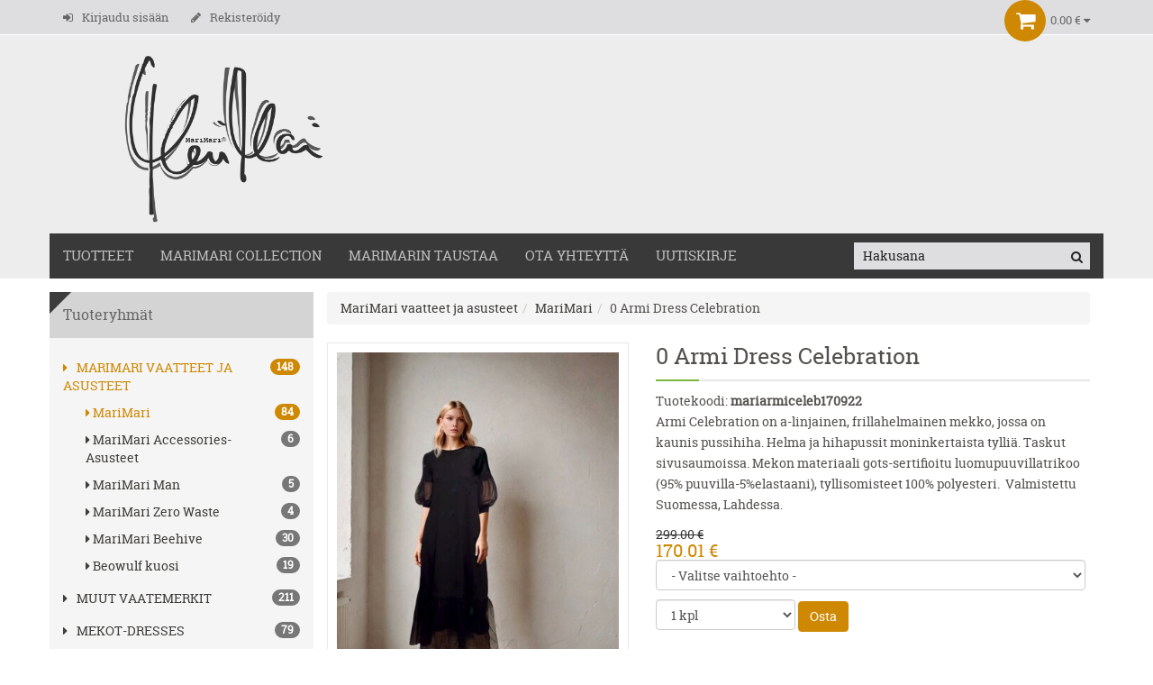

--- FILE ---
content_type: text/html; charset=UTF-8
request_url: https://www.marimari.fi/fi/MariMari+vaatteet+ja+asusteet/MariMari+/1/0+Armi+Dress+Celebration/6113
body_size: 8211
content:
<!DOCTYPE html><html dir="ltr" class="ltr" lang="fi"><head><meta http-equiv="X-UA-Compatible" content="IE=edge" /><!-- Mobile viewport optimized: h5bp.com/viewport --><meta name="viewport" content="width=device-width, initial-scale=1, maximum-scale=1"><title>0 Armi Dress Celebration « MariMari  « MariMari</title><meta http-equiv="Content-Type" content="text/html; charset=utf-8"><meta name="Author" content="NettiTieto Oy" ><meta name="Keywords" content=""><meta name="Description" content="Armi Celebration&amp;nbsp;on&amp;nbsp;a-linjainen, frillahelmainen mekko, jossa on kaunis pussihiha. Helma ja hihapussit moninkertaista tylli&amp;auml;.&amp;nbsp;Taskut sivusaumoissa. Mekon materiaali&amp;nbsp;gots-sertifioitu&amp;nbsp;luomupuuvillatrikoo (95% puuvilla-5%elastaani), tyllisomisteet 100% polyesteri.&amp;nbsp;&amp;nbsp;Valmistettu Suomessa, Lahdessa."><meta property="og:type" content="website" /><meta property="og:title" content="0 Armi Dress Celebration" /><meta property="og:description" content="Armi Celebration on a-linjainen, frillahelmainen mekko, jossa on kaunis pussihiha. Helma ja hihapussit moninkertaista tylliä. Taskut sivusaumoissa. Mekon materiaali gots-sertifioitu luomupuuvillatrikoo (95% puuvilla-5%elastaani), tyllisomisteet 100% polyesteri.  Valmistettu Suomessa, Lahdessa." /><meta property="og:image" content="https://www.marimari.fi/product_pictures/medium/0+Armi+Dress+Celebration-15927.jpg" /><meta property="og:url" content="https://www.marimari.fi/fi/MariMari+vaatteet+ja+asusteet/MariMari+/1/0+Armi+Dress+Celebration/6113" />						<link rel="stylesheet" type="text/css" href="https://www.marimari.fi/include/bootstrap3/css/bootstrap.min.css" />
			<link rel="stylesheet" type="text/css" href="https://www.marimari.fi/include/css/font-awesome.min.css" />
			<link rel="stylesheet" type="text/css" href="https://www.marimari.fi/include/colorbox/colorbox.css" media="screen" />

						<script type="text/javascript" src="https://www.marimari.fi/include/jquery/jquery-1.11.1.min.js"></script>
			<script type="text/javascript" src="https://www.marimari.fi/include/bootstrap3/js/bootstrap.min.js"></script>
			<script type="text/javascript" src="https://www.marimari.fi/include/js/common.js"></script>
			<script type="text/javascript" src="https://www.marimari.fi/include/colorbox/jquery.colorbox.js"></script>
			<script type="text/javascript" src="https://www.marimari.fi/include/jquery/tabs.js"></script>
			
						<link rel="stylesheet" type="text/css" href="https://www.marimari.fi/include/mmenu/css/jquery.mmenu.css" />
			<link rel="stylesheet" type="text/css" href="https://www.marimari.fi/include/mmenu/css/jquery.mmenu.all.css" />
			<script type="text/javascript" src="https://www.marimari.fi/include/mmenu/js/jquery.mmenu.min.js"></script>
			<script type="text/javascript" src="https://www.marimari.fi/include/mmenu/js/jquery.mmenu.min.all.js"></script>

			<script type="text/javascript" src="https://www.marimari.fi/include/jquery/viewport.min.js"></script>

			<link rel="stylesheet" type="text/css" href="https://www.marimari.fi/include/back_to_top/back_to_top.css" media="screen" />
			<script type="text/javascript" src="https://www.marimari.fi/include/back_to_top/back_to_top.js"></script>

							<script type="text/javascript">
				$(function () {
					$('#mobile-menu-products').mmenu({
						offCanvas: {
							position: "top",
							zposition: "front"
						},
						extensions: ["theme-dark"]
					}, {
						classNames: {
							selected: "active"
						}
					});

					$("#btn-mobile-menu-products").click(function() {
						$("#mobile-menu-products").data( "mmenu" ).open();
					});
				});
				</script>
							<script type="text/javascript">
				$(function () {
					$('#mobile-menu-pages').mmenu({
						offCanvas: {
							position: "top",
							zposition: "front"
						},
						extensions: ["theme-dark"]
					}, {
						classNames: {
							selected: "active"
						}
					});
					$("#btn-mobile-menu-pages").click(function() {
						$("#mobile-menu-pages").data( "mmenu" ).open();
					});
				});
				</script>
						<script type="text/javascript">
			jQuery(function() {
				jQuery('a.colorbox').colorbox({
					overlayClose: true,
					opacity: 0.5,
					current: 'Kuva {current} / {total}',
					previous: 'Edellinen',
					next: 'Seuraava',
					close: 'Sulje',
					xhrError: 'Sisällön lataus epäonnistui',
					imgError: 'Kuvan lataus epäonnistui',
					maxWidth:"95%",
					maxHeight:"95%",
					scalePhotos:true
				});
			});
			</script>
		<link href="https://www.marimari.fi/include/css/style.css" rel="stylesheet" type="text/css"><script type="text/javascript" src="https://www.marimari.fi/include/js/script.js"></script><script type="text/javascript" src="https://www.marimari.fi/layout/marimari/script.js"></script><link href="https://www.marimari.fi/layout/marimari/style.css" rel="stylesheet" type="text/css"></head><body>		<div id="page" class="offcanvas-pusher" role="main">
			<nav id="mobile-menu-products">
				<ul class="category_menu"><li class="active haschild"><a href="https://www.marimari.fi/fi/MariMari+vaatteet+ja+asusteet/167" class="active">MariMari vaatteet ja asusteet</a><ul><li class="active "><a href="https://www.marimari.fi/fi/MariMari+vaatteet+ja+asusteet/MariMari+/1" class="active">MariMari </a></li><li class=" "><a href="https://www.marimari.fi/fi/MariMari+vaatteet+ja+asusteet/MariMari+Accessories-Asusteet/55" class="">MariMari Accessories-Asusteet</a></li><li class=" "><a href="https://www.marimari.fi/fi/MariMari+vaatteet+ja+asusteet/MariMari+Man/100" class="">MariMari Man</a></li><li class=" "><a href="https://www.marimari.fi/fi/MariMari+vaatteet+ja+asusteet/MariMari+Zero+Waste/202" class="">MariMari Zero Waste</a></li><li class=" "><a href="https://www.marimari.fi/fi/MariMari+vaatteet+ja+asusteet/MariMari+Beehive/241" class="">MariMari Beehive</a></li><li class=" "><a href="https://www.marimari.fi/fi/MariMari+vaatteet+ja+asusteet/Beowulf++kuosi/261" class="">Beowulf  kuosi</a></li></ul></li><li class=" haschild"><a href="https://www.marimari.fi/fi/Muut+vaatemerkit/168" class="">Muut vaatemerkit</a><ul><li class=" "><a href="https://www.marimari.fi/fi/Muut+vaatemerkit/Soyaconcept/4" class="">Soyaconcept</a></li><li class=" "><a href="https://www.marimari.fi/fi/Muut+vaatemerkit/Blusbar+Merinowool/67" class="">Blusbar Merinowool</a></li><li class=" "><a href="https://www.marimari.fi/fi/Muut+vaatemerkit/Ewa+i+Walla/78" class="">Ewa i Walla</a></li><li class=" "><a href="https://www.marimari.fi/fi/Muut+vaatemerkit/Levete+Room/89" class="">Levete Room</a></li><li class=" "><a href="https://www.marimari.fi/fi/Muut+vaatemerkit/IVANA+HELSINKI/125" class="">IVANA HELSINKI</a></li><li class=" "><a href="https://www.marimari.fi/fi/Muut+vaatemerkit/NOELLA/193" class="">NOELLA</a></li><li class=" "><a href="https://www.marimari.fi/fi/Muut+vaatemerkit/Gai+%2B+Lisva/197" class="">Gai + Lisva</a></li><li class=" "><a href="https://www.marimari.fi/fi/Muut+vaatemerkit/Selfhood/233" class="">Selfhood</a></li><li class=" "><a href="https://www.marimari.fi/fi/Muut+vaatemerkit/Minimum++Moves/248" class="">Minimum &amp; Moves</a></li><li class=" "><a href="https://www.marimari.fi/fi/Muut+vaatemerkit/Aview+/259" class="">Aview </a></li><li class=" "><a href="https://www.marimari.fi/fi/Muut+vaatemerkit/Humble+by+Sofie+Bucka/272" class="">Humble by Sofie Bucka</a></li></ul></li><li class=" "><a href="https://www.marimari.fi/fi/MEKOT-DRESSES/148" class="">MEKOT-DRESSES</a></li><li class=" "><a href="https://www.marimari.fi/fi/YL%C3%84OSAT-TOPS/149" class="">YLÄOSAT-TOPS</a></li><li class=" "><a href="https://www.marimari.fi/fi/ALAOSAT-BOTTOMS/150" class="">ALAOSAT-BOTTOMS</a></li><li class=" "><a href="https://www.marimari.fi/fi/MIESTEN+VAATTEET-MEN%27S+CLOTHING/156" class="">MIESTEN VAATTEET-MEN'S CLOTHING</a></li><li class=" "><a href="https://www.marimari.fi/fi/HAALARIT-JUMPSUITS/158" class="">HAALARIT-JUMPSUITS</a></li><li class=" haschild"><a href="https://www.marimari.fi/fi/korut/166" class="">korut</a><ul><li class=" "><a href="https://www.marimari.fi/fi/korut/Littlebit+Design/82" class="">Littlebit Design</a></li><li class=" "><a href="https://www.marimari.fi/fi/korut/Unique+Design+by+Maria+KorutJewellery/81" class="">Unique Design by Maria Korut/Jewellery</a></li><li class=" "><a href="https://www.marimari.fi/fi/korut/Carina+Blomqvist+Design/109" class="">Carina Blomqvist Design</a></li><li class=" "><a href="https://www.marimari.fi/fi/korut/H%C3%96PER%C3%96KORUT/136" class="">HÖPERÖKORUT</a></li><li class=" "><a href="https://www.marimari.fi/fi/korut/HeyD+korut/180" class="">HeyD korut</a></li><li class=" "><a href="https://www.marimari.fi/fi/korut/HAVINA+Stories/188" class="">HAVINA Stories</a></li><li class=" "><a href="https://www.marimari.fi/fi/korut/Littlebit+Design+Korvakorut/196" class="">Littlebit Design Korvakorut</a></li><li class=" "><a href="https://www.marimari.fi/fi/korut/Littlebitdesign+Tekstirannekorut/198" class="">Littlebitdesign Tekstirannekorut</a></li><li class=" "><a href="https://www.marimari.fi/fi/korut/Kinkeri-korut/225" class="">Kinkeri-korut</a></li><li class=" "><a href="https://www.marimari.fi/fi/korut/Anneday/256" class="">Anneday</a></li><li class=" "><a href="https://www.marimari.fi/fi/korut/Urban+Hippies+Jewellery+/266" class="">Urban Hippies Jewellery </a></li></ul></li><li class=" haschild"><a href="https://www.marimari.fi/fi/ASUSTEET+/151" class="">ASUSTEET </a><ul><li class=" "><a href="https://www.marimari.fi/fi/ASUSTEET+/Stetson+Hats/86" class="">Stetson Hats</a></li><li class=" "><a href="https://www.marimari.fi/fi/ASUSTEET+/Bella+Ballou+Huivit+/98" class="">Bella Ballou Huivit </a></li><li class=" "><a href="https://www.marimari.fi/fi/ASUSTEET+/LIERYS+HATUT/189" class="">LIERYS HATUT</a></li><li class=" "><a href="https://www.marimari.fi/fi/ASUSTEET+/Erfurt+huivit/235" class="">Erfurt huivit</a></li><li class=" "><a href="https://www.marimari.fi/fi/ASUSTEET+/Painajainen/267" class="">Painajainen</a></li></ul></li><li class=" haschild"><a href="https://www.marimari.fi/fi/SISUSTUS++LIFESTYLE/154" class="">SISUSTUS &amp; LIFESTYLE</a><ul><li class=" "><a href="https://www.marimari.fi/fi/SISUSTUS++LIFESTYLE/Happysweeds+sateenvarjot-aurinkovarjot/85" class="">Happysweeds sateenvarjot-aurinkovarjot</a></li><li class=" "><a href="https://www.marimari.fi/fi/SISUSTUS++LIFESTYLE/Vanilla+Fly/84" class="">Vanilla Fly</a></li><li class=" "><a href="https://www.marimari.fi/fi/SISUSTUS++LIFESTYLE/101+Copenhagen+Sisustus/96" class="">101 Copenhagen Sisustus</a></li><li class=" "><a href="https://www.marimari.fi/fi/SISUSTUS++LIFESTYLE/Sighs+Ornaments-Koristeet/102" class="">Sighs Ornaments-Koristeet</a></li><li class=" "><a href="https://www.marimari.fi/fi/SISUSTUS++LIFESTYLE/Kalenterit%2C+muistikirjat%2C+kansiot%2C+kortit/204" class="">Kalenterit, muistikirjat, kansiot, kortit</a></li><li class=" "><a href="https://www.marimari.fi/fi/SISUSTUS++LIFESTYLE/24Bottles+juomapullot/231" class="">24Bottles juomapullot</a></li><li class=" "><a href="https://www.marimari.fi/fi/SISUSTUS++LIFESTYLE/P%C3%A4rlans+herkut/236" class="">Pärlans herkut</a></li><li class=" "><a href="https://www.marimari.fi/fi/SISUSTUS++LIFESTYLE/Str%C3%B6mshaga/237" class="">Strömshaga</a></li><li class=" "><a href="https://www.marimari.fi/fi/SISUSTUS++LIFESTYLE/Werns-Werner+Voss+/252" class="">Werns-Werner Voss </a></li><li class=" "><a href="https://www.marimari.fi/fi/SISUSTUS++LIFESTYLE/Sth%C3%A5l+Ceramics/265" class="">Sthål Ceramics</a></li><li class=" "><a href="https://www.marimari.fi/fi/SISUSTUS++LIFESTYLE/Fran++Co+tryffelisuklaa/270" class="">Fran &amp; Co tryffelisuklaa</a></li><li class=" "><a href="https://www.marimari.fi/fi/SISUSTUS++LIFESTYLE/Relaxound/274" class="">Relaxound</a></li><li class=" "><a href="https://www.marimari.fi/fi/SISUSTUS++LIFESTYLE/Ruuanlaitto+ja+leivonta%2C+astiat+/275" class="">Ruuanlaitto ja leivonta, astiat </a></li></ul></li><li class=" haschild"><a href="https://www.marimari.fi/fi/LAUKUT+ja+kassit/157" class="">LAUKUT ja kassit</a><ul><li class=" "><a href="https://www.marimari.fi/fi/LAUKUT+ja+kassit/LouLou+Essentiels/7" class="">LouLou Essentiels</a></li><li class=" "><a href="https://www.marimari.fi/fi/LAUKUT+ja+kassit/LOQI+BAGS++Masks/64" class="">LOQI BAGS &amp; Masks</a></li><li class=" "><a href="https://www.marimari.fi/fi/LAUKUT+ja+kassit/Wouf+Barcelona+/268" class="">Wouf Barcelona </a></li></ul></li><li class=" haschild"><a href="https://www.marimari.fi/fi/Kosmetiikka%2C+saippuat%2C+pesuaineet/165" class="">Kosmetiikka, saippuat, pesuaineet</a><ul><li class=" "><a href="https://www.marimari.fi/fi/Kosmetiikka%2C+saippuat%2C+pesuaineet/Sab%C3%A9+Masson+Soft+Perfumes/48" class="">Sabé Masson Soft Perfumes</a></li><li class=" "><a href="https://www.marimari.fi/fi/Kosmetiikka%2C+saippuat%2C+pesuaineet/Cilla%27s+Household/29" class="">Cilla's Household</a></li><li class=" "><a href="https://www.marimari.fi/fi/Kosmetiikka%2C+saippuat%2C+pesuaineet/The+Gift+Label/91" class="">The Gift Label</a></li><li class=" "><a href="https://www.marimari.fi/fi/Kosmetiikka%2C+saippuat%2C+pesuaineet/Usva+Cosmetics/273" class="">Usva Cosmetics</a></li></ul></li><li class=" "><a href="https://www.marimari.fi/fi/AURINKOLASIT/171" class="">AURINKOLASIT</a></li><li class=" "><a href="https://www.marimari.fi/fi/SATEENVARJOT-AURINKOVARJOT/181" class="">SATEENVARJOT-AURINKOVARJOT</a></li><li class=" "><a href="https://www.marimari.fi/fi/hatut/182" class="">hatut</a></li><li class=" "><a href="https://www.marimari.fi/fi/MariMari+Lahjakortti/83" class="">MariMari Lahjakortti</a></li><li class=" "><a href="https://www.marimari.fi/fi/BEEHIVE+Specials+l%C3%B6yd%C3%B6t/161" class="">BEEHIVE Specials löydöt</a></li><li class=" "><a href="https://www.marimari.fi/fi/Blusbar+kietaisuneuleet+/215" class="">Blusbar kietaisuneuleet </a></li><li class=" "><a href="https://www.marimari.fi/fi/Lahjaideoita%21/258" class="">Lahjaideoita!</a></li><li class=" "><a href="https://www.marimari.fi/fi/Uudet+tuotteet/-1" class="">Uudet tuotteet</a></li><li class=" "><a href="https://www.marimari.fi/fi/Tarjoustuotteet/-2" class="">Tarjoustuotteet</a></li></ul>			</nav>
			<nav id="mobile-menu-pages">
				<ul class="pagemenu"><li><a href="https://www.marimari.fi/fi/9/TUOTTEET.html">TUOTTEET</a></li><li><a href="https://www.marimari.fi/fi/4/MARIMARI+COLLECTION.html">MARIMARI COLLECTION</a></li><li><a href="https://www.marimari.fi/fi/5/MariMarin+Taustaa.html">MariMarin Taustaa</a></li><li><a href="https://www.marimari.fi/fi/2/OTA+YHTEYTT%C3%84.html">OTA YHTEYTTÄ</a></li><li><a href="https://www.marimari.fi/fi/16/Uutiskirje.html">Uutiskirje</a></li></ul>			</nav>
			<header>		<div id="topbar">
			<div class="container">		<div class="row">
			<div class="col-lg-7 col-md-7 col-sm-7 col-xs-5">
						<div class="btn-row mobile-menu topbar-buttons visible-sm visible-xs pull-left">
			<div class="hidden-xs">		<div class="btn-group" role="group">
			<button type="button" class="btn btn-default" id="btn-mobile-menu-products">
				<span class="fa fa-align-left"></span>
				Tuoteryhmät			</button>
			<button type="button" class="btn btn-default" id="btn-mobile-menu-pages">
				<span class="fa fa-align-left"></span>
				Sivut			</button>
			<div class="btn-group" role="group">
				<button type="button" class="btn btn-default dropdown-toggle" id="user-dropdown" data-toggle="dropdown" aria-expanded="false">
					<span class="fa fa-user"></span>
					<span class="fa fa-caret-down"></span>
				</button>
				<ul class="dropdown-menu" role="menu">
					<li><a href="https://www.marimari.fi/fi/login.php"><span class="fa fa-sign-in"></span><span class="link-text">Kirjaudu sisään</span></a></li><li><a href="https://www.marimari.fi/fi/register.php"><span class="fa fa-pencil"></span><span class="link-text">Rekisteröidy</span></a></li>				</ul>
			</div>
		</div>
		</div>
			<div class="visible-xs">		<div>
			<button class="btn btn-default dropdown-toggle" type="button" id="menu-dropdown" data-toggle="dropdown" aria-expanded="true">
				<span class="fa fa-bars xs-menu-btn" aria-hidden="true"></span>
			</button>
			<ul class="dropdown-menu" role="menu" aria-labelledby="menu-dropdown">
				<li>
					<a href="#mobile-menu-products">
						<span class="fa fa-align-left"></span>
						Tuoteryhmät					</a>
				</li>
				<li>
					<a href="#mobile-menu-pages">
						<span class="fa fa-align-left"></span>
						Sivut					</a>
				</li>
				<li class="divider"></li>
				<li><a href="https://www.marimari.fi/fi/login.php"><span class="fa fa-sign-in"></span><span class="link-text">Kirjaudu sisään</span></a></li><li><a href="https://www.marimari.fi/fi/register.php"><span class="fa fa-pencil"></span><span class="link-text">Rekisteröidy</span></a></li>			</ul>
		</div>
		</div>
		</div>
						<div class="hidden-sm hidden-xs">
				<ul class="links pull-left">
					<li><a href="https://www.marimari.fi/fi/login.php"><span class="fa fa-sign-in"></span><span class="link-text">Kirjaudu sisään</span></a></li><li><a href="https://www.marimari.fi/fi/register.php"><span class="fa fa-pencil"></span><span class="link-text">Rekisteröidy</span></a></li>				</ul>
				</div>
							</div>
			<div class="col-lg-5 col-md-5 col-sm-5 col-xs-7">
						<div id="cart">
			<table><tr><td>
				<span class="fa fa-shopping-cart"></span>
			</td><td>
				<a style="white-space: nowrap;">
					<span id="cart-total">0.00 €</span>
					<i class="fa fa-caret-down"></i>
				</a>
			</td></tr></table>
			<div id="cart-content" class="content">
				<br />&nbsp;Ostoskori on tyhjä.			</div>
		</div>
					</div>
		</div>
		</div>
		</div>
		<div id="header-main">
			<div class="container">		<div class="row header-wrap">
			<div class="col-lg-4 col-md-5 col-sm-12 col-xs-12">
				<div id="shoplogo">
					<a href="https://www.marimari.fi/">
						<img src="https://www.marimari.fi/layout/marimari/images/logo.png" class="img-responsive" alt="logo">
					</a>
				</div>
			</div>
			<div class="col-lg-8 col-md-7 hidden-sm hidden-xs">
							</div>
		</div>
		</div>
		</div>
		<div id="pav-mainnav">
			<div class="container">		<div class="row mainnav-wrap no-gutter">
			<div class="col-lg-9 col-md-9 hidden-sm hidden-xs">
						<nav id="mainmenutop" class="pav-megamenu navbar navbar-inverse">
			<ul class="nav navbar-nav"><li class=""><a class="" href="https://www.marimari.fi/fi/9/TUOTTEET.html">TUOTTEET</a></li><li class=""><a class="" href="https://www.marimari.fi/fi/4/MARIMARI+COLLECTION.html">MARIMARI COLLECTION</a></li><li class=""><a class="" href="https://www.marimari.fi/fi/5/MariMarin+Taustaa.html">MariMarin Taustaa</a></li><li class=""><a class="" href="https://www.marimari.fi/fi/2/OTA+YHTEYTT%C3%84.html">OTA YHTEYTTÄ</a></li><li class=""><a class="" href="https://www.marimari.fi/fi/16/Uutiskirje.html">Uutiskirje</a></li></ul>		</nav>
					</div>
			<div class="col-lg-3 col-md-3 col-sm-12 col-xs-12">
				<form id="search" method="get" action="https://www.marimari.fi/fi/products.php"><input type="text" name="phrase" value="" placeholder="Hakusana"><button type="submit"><i class="fa fa-search"></i></button></form>			</div>
		</div>
		</div>
		</div>
		</header>
						<div class="container">
				<div class="row">
					<aside id="column-left" class="sidebar col-lg-3 col-md-3 col-sm-12 col-xs-12 hidden-xs hidden-sm">
								<div class="panel panel-default">
			<div class="panel-heading">
				<h3 class="panel-title">Tuoteryhmät</h3>
			</div>
			<div class="panel-body">
				<ul class="category_menu"><li class="active haschild"><a href="https://www.marimari.fi/fi/MariMari+vaatteet+ja+asusteet/167" class="active"><i class="fa fa-caret-right"></i> <span class="badge pull-right">148</span>MariMari vaatteet ja asusteet</a><ul><li class="active "><a href="https://www.marimari.fi/fi/MariMari+vaatteet+ja+asusteet/MariMari+/1" class="active"><i class="fa fa-caret-right"></i> <span class="badge pull-right">84</span>MariMari </a></li><li class=" "><a href="https://www.marimari.fi/fi/MariMari+vaatteet+ja+asusteet/MariMari+Accessories-Asusteet/55" class=""><i class="fa fa-caret-right"></i> <span class="badge pull-right">6</span>MariMari Accessories-Asusteet</a></li><li class=" "><a href="https://www.marimari.fi/fi/MariMari+vaatteet+ja+asusteet/MariMari+Man/100" class=""><i class="fa fa-caret-right"></i> <span class="badge pull-right">5</span>MariMari Man</a></li><li class=" "><a href="https://www.marimari.fi/fi/MariMari+vaatteet+ja+asusteet/MariMari+Zero+Waste/202" class=""><i class="fa fa-caret-right"></i> <span class="badge pull-right">4</span>MariMari Zero Waste</a></li><li class=" "><a href="https://www.marimari.fi/fi/MariMari+vaatteet+ja+asusteet/MariMari+Beehive/241" class=""><i class="fa fa-caret-right"></i> <span class="badge pull-right">30</span>MariMari Beehive</a></li><li class=" "><a href="https://www.marimari.fi/fi/MariMari+vaatteet+ja+asusteet/Beowulf++kuosi/261" class=""><i class="fa fa-caret-right"></i> <span class="badge pull-right">19</span>Beowulf  kuosi</a></li></ul></li><li class=" haschild"><a href="https://www.marimari.fi/fi/Muut+vaatemerkit/168" class=""><i class="fa fa-caret-right"></i> <span class="badge pull-right">211</span>Muut vaatemerkit</a></li><li class=" "><a href="https://www.marimari.fi/fi/MEKOT-DRESSES/148" class=""><i class="fa fa-caret-right"></i> <span class="badge pull-right">79</span>MEKOT-DRESSES</a></li><li class=" "><a href="https://www.marimari.fi/fi/YL%C3%84OSAT-TOPS/149" class=""><i class="fa fa-caret-right"></i> <span class="badge pull-right">70</span>YLÄOSAT-TOPS</a></li><li class=" "><a href="https://www.marimari.fi/fi/ALAOSAT-BOTTOMS/150" class=""><i class="fa fa-caret-right"></i> <span class="badge pull-right">33</span>ALAOSAT-BOTTOMS</a></li><li class=" "><a href="https://www.marimari.fi/fi/MIESTEN+VAATTEET-MEN%27S+CLOTHING/156" class=""><i class="fa fa-caret-right"></i> <span class="badge pull-right">4</span>MIESTEN VAATTEET-MEN'S CLOTHING</a></li><li class=" "><a href="https://www.marimari.fi/fi/HAALARIT-JUMPSUITS/158" class=""><i class="fa fa-caret-right"></i> <span class="badge pull-right">0</span>HAALARIT-JUMPSUITS</a></li><li class=" haschild"><a href="https://www.marimari.fi/fi/korut/166" class=""><i class="fa fa-caret-right"></i> <span class="badge pull-right">225</span>korut</a></li><li class=" haschild"><a href="https://www.marimari.fi/fi/ASUSTEET+/151" class=""><i class="fa fa-caret-right"></i> <span class="badge pull-right">188</span>ASUSTEET </a></li><li class=" haschild"><a href="https://www.marimari.fi/fi/SISUSTUS++LIFESTYLE/154" class=""><i class="fa fa-caret-right"></i> <span class="badge pull-right">348</span>SISUSTUS &amp; LIFESTYLE</a></li><li class=" haschild"><a href="https://www.marimari.fi/fi/LAUKUT+ja+kassit/157" class=""><i class="fa fa-caret-right"></i> <span class="badge pull-right">276</span>LAUKUT ja kassit</a></li><li class=" haschild"><a href="https://www.marimari.fi/fi/Kosmetiikka%2C+saippuat%2C+pesuaineet/165" class=""><i class="fa fa-caret-right"></i> <span class="badge pull-right">135</span>Kosmetiikka, saippuat, pesuaineet</a></li><li class=" "><a href="https://www.marimari.fi/fi/AURINKOLASIT/171" class=""><i class="fa fa-caret-right"></i> <span class="badge pull-right">7</span>AURINKOLASIT</a></li><li class=" "><a href="https://www.marimari.fi/fi/SATEENVARJOT-AURINKOVARJOT/181" class=""><i class="fa fa-caret-right"></i> <span class="badge pull-right">8</span>SATEENVARJOT-AURINKOVARJOT</a></li><li class=" "><a href="https://www.marimari.fi/fi/hatut/182" class=""><i class="fa fa-caret-right"></i> <span class="badge pull-right">63</span>hatut</a></li><li class=" "><a href="https://www.marimari.fi/fi/MariMari+Lahjakortti/83" class=""><i class="fa fa-caret-right"></i> <span class="badge pull-right">7</span>MariMari Lahjakortti</a></li><li class=" "><a href="https://www.marimari.fi/fi/BEEHIVE+Specials+l%C3%B6yd%C3%B6t/161" class=""><i class="fa fa-caret-right"></i> <span class="badge pull-right">9</span>BEEHIVE Specials löydöt</a></li><li class=" "><a href="https://www.marimari.fi/fi/Blusbar+kietaisuneuleet+/215" class=""><i class="fa fa-caret-right"></i> <span class="badge pull-right">2</span>Blusbar kietaisuneuleet </a></li><li class=" "><a href="https://www.marimari.fi/fi/Lahjaideoita%21/258" class=""><i class="fa fa-caret-right"></i> <span class="badge pull-right">149</span>Lahjaideoita!</a></li><li class=" "><a href="https://www.marimari.fi/fi/Uudet+tuotteet/-1" class=""><i class="fa fa-caret-right"></i> <span class="badge pull-right">20</span>Uudet tuotteet</a></li><li class=" "><a href="https://www.marimari.fi/fi/Tarjoustuotteet/-2" class=""><i class="fa fa-caret-right"></i> <span class="badge pull-right">125</span>Tarjoustuotteet</a></li></ul>			</div>
		</div>
				<div class="panel panel-default">
			<div class="panel-heading">
				<h3 class="panel-title">TOP 5 Tuotteet</h3>
			</div>
			<div class="panel-body" style="padding: 0;">
				<div class="product-block"><div class="image"><span class="product-label-special">-50.00%</span><a href="https://www.marimari.fi/fi/MariMari+vaatteet+ja+asusteet/Beowulf++kuosi/261/0+Beehive+Tee+Beowulf+/4460"><img src="https://www.marimari.fi/product_pictures/small/0+Beehive+Tee+Beowulf+-8566.jpg" alt="0 Beehive Tee Beowulf " title="0 Beehive Tee Beowulf "></a></div><div class="product-meta"><h3 class="name"><a href="https://www.marimari.fi/fi/MariMari+vaatteet+ja+asusteet/Beowulf++kuosi/261/0+Beehive+Tee+Beowulf+/4460">0 Beehive Tee Beowulf </a></h3><div class="price"><small class="price-old">140.00 €</small><br/><span class="price-new">70.00 €</span></div></div></div><div class="product-block"><div class="image"><span class="product-label-special">-64.22%</span><a href="https://www.marimari.fi/fi/MariMari+vaatteet+ja+asusteet/Beowulf++kuosi/261/0+Hertta+Top+Royal+Blue/4621"><img src="https://www.marimari.fi/product_pictures/small/0+Hertta+Top+Royal+Blue-12013.jpg" alt="0 Hertta Top Royal Blue" title="0 Hertta Top Royal Blue"></a></div><div class="product-meta"><h3 class="name"><a href="https://www.marimari.fi/fi/MariMari+vaatteet+ja+asusteet/Beowulf++kuosi/261/0+Hertta+Top+Royal+Blue/4621">0 Hertta Top Royal Blue</a></h3><div class="price"><small class="price-old">109.00 €</small><br/><span class="price-new">39.00 €</span></div></div></div><div class="product-block"><div class="image"><a href="https://www.marimari.fi/fi/MariMari+vaatteet+ja+asusteet/Beowulf++kuosi/261/0+Beehive+Black+Basic+Vol+2/6615"><img src="https://www.marimari.fi/product_pictures/small/0+Beehive+Black+Basic+Vol+2-14303.jpg" alt="0 Beehive Black Basic Vol 2" title="0 Beehive Black Basic Vol 2"></a></div><div class="product-meta"><h3 class="name"><a href="https://www.marimari.fi/fi/MariMari+vaatteet+ja+asusteet/Beowulf++kuosi/261/0+Beehive+Black+Basic+Vol+2/6615">0 Beehive Black Basic Vol 2</a></h3><div class="price">180.00 €</div></div></div><div class="product-block"><div class="image"><a href="https://www.marimari.fi/fi/MariMari+vaatteet+ja+asusteet/Beowulf++kuosi/261/0+Beehive+Jubilee+Safari+Meadow+/7193"><img src="https://www.marimari.fi/product_pictures/small/0+Beehive+Jubilee+Safari+Meadow+-19525.jpg" alt="0 Beehive Jubilee Safari Meadow " title="0 Beehive Jubilee Safari Meadow "></a></div><div class="product-meta"><h3 class="name"><a href="https://www.marimari.fi/fi/MariMari+vaatteet+ja+asusteet/Beowulf++kuosi/261/0+Beehive+Jubilee+Safari+Meadow+/7193">0 Beehive Jubilee Safari Meadow </a></h3><div class="price">359.00 €</div></div></div><div class="product-block"><div class="image"><a href="https://www.marimari.fi/fi/MariMari+vaatteet+ja+asusteet/Beowulf++kuosi/261/+0+Lahjakortti+50+e/2916"><img src="https://www.marimari.fi/product_pictures/small/+0+Lahjakortti+50+e-4981.jpg" alt=" 0 Lahjakortti 50 e" title=" 0 Lahjakortti 50 e"></a></div><div class="product-meta"><h3 class="name"><a href="https://www.marimari.fi/fi/MariMari+vaatteet+ja+asusteet/Beowulf++kuosi/261/+0+Lahjakortti+50+e/2916"> 0 Lahjakortti 50 e</a></h3><div class="price">50.00 €</div></div></div>			</div>
		</div>
				<div class="panel panel-default">
			<div class="panel-heading">
				<h3 class="panel-title">Maksutavat</h3>
			</div>
			<div class="panel-body">
				<p>Alla olevat maksutavat MariMarin nettikaupalle tuottaa Paytrail</p>

<p style="text-align:center"><img alt="" height="102" src="https://www.marimari.fi/upload/Image/IMG_2210.jpeg?38046" width="100" /></p>

<p style="text-align:center"><img alt="" height="306" src="https://www.marimari.fi/upload/Image/IMG_2209.jpeg?710864" width="1000" /></p>
			</div>
		</div>
							</aside>
					<main id="content" class="col-lg-9 col-md-9 col-sm-12 col-xs-12 main-column">
						<div class="content-top hidden-xs">
													</div>
						<div class="content-bottom">
						<ol class="breadcrumb"><li><a href="https://www.marimari.fi/fi/MariMari+vaatteet+ja+asusteet/167">MariMari vaatteet ja asusteet</a></li><li><a href="https://www.marimari.fi/fi/MariMari+vaatteet+ja+asusteet/MariMari+/1">MariMari </a></li><li>0 Armi Dress Celebration</li></ol>		<div class="productcard">
			<div class="row product-info">
				<div class="col-lg-5 image-container">
					<div class="image">
												<a class="colorbox cboxElement" rel="gallery" title="0 Armi Dress Celebration" href="https://www.marimari.fi/product_pictures/big/0+Armi+Dress+Celebration-15927.jpg">
							<img id="image" alt="0 Armi Dress Celebration" src="https://www.marimari.fi/product_pictures/medium/0+Armi+Dress+Celebration-15927.jpg">
						</a>
					</div>
					<div id="image-additional" class="image-additional" style="text-align: center;">
														<a class="colorbox cboxElement" rel="gallery" title="0 Armi Dress Celebration" href="https://www.marimari.fi/product_pictures/big/0+Armi+Dress+Celebration-12616.jpg">
									<img alt="0 Armi Dress Celebration" style="max-width:82px" src="https://www.marimari.fi/product_pictures/small/0+Armi+Dress+Celebration-12616.jpg">
								</a>
													</div>
				</div>
				<div class="col-lg-7">
					<form method="post">
					<h1>0 Armi Dress Celebration</h1>
					<div class="description">
						Tuotekoodi:
						<span class="product_code">mariarmiceleb170922</span>
						<br>
						<p>Armi Celebration&nbsp;on&nbsp;a-linjainen, frillahelmainen mekko, jossa on kaunis pussihiha. Helma ja hihapussit moninkertaista tylli&auml;.&nbsp;Taskut sivusaumoissa. Mekon materiaali&nbsp;gots-sertifioitu&nbsp;luomupuuvillatrikoo (95% puuvilla-5%elastaani), tyllisomisteet 100% polyesteri.&nbsp;&nbsp;Valmistettu Suomessa, Lahdessa.</p>
					</div>
						<input type="hidden" name="smtCart" value="yes">
						<input type="hidden" name="id" value="6113">
					<div class="price">
						<small class="price-old">299.00 €</small><br/><span class="price-new">170.01 €</span>						</div>						<div class="options">
						<p class="variation_select"><select class="form-control" name="variation_id" onchange="setAmount(this);"><option value="0" class="option">- Valitse vaihtoehto -</option><option value="23171" class="option">S</option></select><script type="text/javascript">var formElem = jQuery("script").last().closest("form");formElem.data("info", {0: {0: "<small class=\"price-old\">299.00 \u20ac<\/small><br\/><span class=\"price-new\">170.01 \u20ac<\/span>",2: "mariarmiceleb170922",3: ""}, 23171: {0: "<small class=\"price-old\">299.00 \u20ac<\/small><br\/><span class=\"price-new\">170.01 \u20ac<\/span>",2: "mariarmiceleb170922", 3: ""}});</script></p><p class="amount_select">
								<select class="form-control" name="prodamount"><option value="1">- Valitse määrä -</option><option class="option" value="1" selected>1 kpl</option><option class="option" value="2" >2 kpl</option><option class="option" value="3" >3 kpl</option><option class="option" value="4" >4 kpl</option><option class="option" value="5" >5 kpl</option><option class="option" value="6" >6 kpl</option><option class="option" value="7" >7 kpl</option><option class="option" value="8" >8 kpl</option><option class="option" value="9" >9 kpl</option><option class="option" value="10" >10 kpl</option></select>								<button type="submit" class="btn btn-success">Osta</button>
							</p>						</div>
												<div class="share clearfix">
						<script src="https://connect.facebook.net/fi_FI/all.js#xfbml=1"></script>
						<fb:like href="https://www.marimari.fi/fi/MariMari+vaatteet+ja+asusteet/MariMari+/1/0+Armi+Dress+Celebration/6113" layout="button_count" show_faces="true" width="40" action="recommend"></fb:like>
						</div>
											</form>
				</div>
			</div>

		<div class="tabs-group">
			<div class="tabs-group">
								<div id="tabs" class="htabs clearfix">
					<a class="selected" href="#tab-description" style="display: inline;">Kuvaus</a>
										<a href="#tab-review" style="display: inline;">Kommentit</a>					<a href="#tab-ratings" style="display: inline;">Arvostelut</a>				</div>
				<div id="tab-description" class="tab-content" style="display: block;">
					<p>Venytt&auml;m&auml;tt&ouml;m&auml;t mitat:</p>

<p>s: ry 88-vy 94-ly 100-pituus olka-helma 129</p>

<p>m: ry 96-vy 102-ly 114- pituus olka-helma 129</p>

<p>L: ry 100-vy-108-ly-120-pituus olka-helma 130</p>

<p>XL: ry 110-vy 114-ly 125-pituus olka-helma 131</p>

<p>XXL: ry 114- 120-ly 128- pituus olka-helma 131</p>
				</div>
												<div id="tab-review" class="tab-content" style="display: none;">
						<div class="fb-comments" data-href="https://www.marimari.fi/fi/MariMari+vaatteet+ja+asusteet/MariMari+/1/0+Armi+Dress+Celebration/6113" data-num-posts="2" data-width="350"></div>
				</div>
								
				<div id="tab-ratings" class="tab-content" style="display: none;">
				<div class="row">
				<div class="col-md-6">
				<h2 style="margin-bottom: 5px;">Arvostele tuote</h2>
				<div id="my_rating">
				<script>
				$(function () {
					$('#my_rating').load("https://www.marimari.fi/fi/rate.php", { product_id: 6113 });
				});
				</script>
				</div>
				</div>
				<div class="col-md-6">
				<h2 style="margin-bottom: 5px;">Viimeisimmät arvostelut</h2>
				<div class="alert alert-warning" role="alert">Ei vielä arvosteluja!</div>				</div>
				</div>
				</div>
							</div>
		</div>

		</div>
		<script type="text/javascript">
		$('#tabs a').tabs();
		</script>

		<h3>Asiakkaat jotka ostivat tämän tuotteen ostivat myös</h3>		<div class="product-grid row">
					<div class="col-lg-3 col-md-6 col-sm-6 col-xs-12">
			<div class="product-block">
				<div class="image">
										<a href="https://www.marimari.fi/fi/MariMari+vaatteet+ja+asusteet/MariMari+/1/0+Toivo+XL+hopea/5793" class="img">
						<img alt="0 Toivo XL hopea" title="0 Toivo XL hopea" src="https://www.marimari.fi/product_pictures/medium/0+Toivo+XL+hopea-16019.jpg">
					</a>
					<a title="0 Toivo XL hopea" class="colorbox product-zoom cboxElement" href="https://www.marimari.fi/product_pictures/big/0+Toivo+XL+hopea-16019.jpg">
						<span class="fa fa-search-plus"></span>
					</a>
				</div>
				<div class="product-meta" onClick="document.location=&quot;https:\/\/www.marimari.fi\/fi\/MariMari+vaatteet+ja+asusteet\/MariMari+\/1\/0+Toivo+XL+hopea\/5793&quot;" style="cursor: pointer;">
					<h3 class="name">0 Toivo XL hopea</h3>
					<div class="description"><p>Toivo XL on suuri h&ouml;yhenkorvis, materiaalina paperinahka, koukut&nbsp;korumetallia. Pituus n. 10 cm, leveys n. 5 cm. Valmistettu Suomessa, Lahdessa.</p>
</div>
				</div>
									<div class="product-meta prices">
						<div class="item_added bottom" id="item_added_bottom_5793">
							<span class="icon"></span><span class="message">Tuote lisätty</span>
						</div>
						<div class="price">
							52.00 €						</div>
						<div class="cart">
													<button class="btn btn-success" onclick="addToCart(5793);">Osta</button>
												</div>
					</div>
								</div>
		</div>
				<div class="col-lg-3 col-md-6 col-sm-6 col-xs-12">
			<div class="product-block">
				<div class="image">
										<a href="https://www.marimari.fi/fi/MariMari+vaatteet+ja+asusteet/MariMari+/1/0+Beehive+Black+Basic+Vol+2/6615" class="img">
						<img alt="0 Beehive Black Basic Vol 2" title="0 Beehive Black Basic Vol 2" src="https://www.marimari.fi/product_pictures/medium/0+Beehive+Black+Basic+Vol+2-14303.jpg">
					</a>
					<a title="0 Beehive Black Basic Vol 2" class="colorbox product-zoom cboxElement" href="https://www.marimari.fi/product_pictures/big/0+Beehive+Black+Basic+Vol+2-14303.jpg">
						<span class="fa fa-search-plus"></span>
					</a>
				</div>
				<div class="product-meta" onClick="document.location=&quot;https:\/\/www.marimari.fi\/fi\/MariMari+vaatteet+ja+asusteet\/MariMari+\/1\/0+Beehive+Black+Basic+Vol+2\/6615&quot;" style="cursor: pointer;">
					<h3 class="name">0 Beehive Black Basic Vol 2</h3>
					<div class="description"><p>Beehive Black Basic Vol.2! Uudistunut, mutta tuttu perusbee. Tuttua on muoto; vino helma ja niukka yl&auml;osa. Uutta on lis&auml;jousto rinnanymp&auml;ryksess&auml;&nbsp;ja taskut. T&auml;m&auml;n slowfashion mekon kanssa olet aina valmis valloittamaan maailman. Materiaali 95% gots-sertifioitu luomupuuvilla, 5% elastaani. Valmistettu Suomessa, Lahdessa.</p>
</div>
				</div>
									<div class="product-meta prices">
						<div class="item_added bottom" id="item_added_bottom_6615">
							<span class="icon"></span><span class="message">Tuote lisätty</span>
						</div>
						<div class="price">
							180.00 €						</div>
						<div class="cart">
													<button class="btn btn-success" onclick="addToCart(6615);">Osta</button>
												</div>
					</div>
								</div>
		</div>
				</div>
			
		<script type="text/javascript">
			<!--
			function addToCart(product_id){
				var elem = 'bottom';
				if(elem == 'image'){
					$("#item_added_"+elem+"_"+product_id).show();
					if(!$("#item_added_image_"+product_id).is(":in-viewport")){ 						$("#item_added_"+elem+"_"+product_id).hide();
						elem = 'bottom';
					}
				}
				$("#item_added_"+elem+"_"+product_id+" > .icon").removeClass('fa-check-circle-o').addClass('fa fa-circle-o-notch fa-spin');
				$("#item_added_"+elem+"_"+product_id+" > .message").text('Odota...');
				$("#item_added_"+elem+"_"+product_id).show();
				$.ajax({
					type: 'POST',
					url: 'https://www.marimari.fi/fi/products.php',
					data: {
						smtCart: 'yes',
						id: product_id,
						prodamount: 1,
						isAjax: 1
					},
					dataType: 'json',
					success: function(data) {
						$('#cart-total').html(data.total_sum + '€');
						$('#cart-total-xs').html(data.total_sum + '€');
						$('#cart-content ').html(data.content_html);
						$("#item_added_"+elem+"_"+product_id+" > .icon").removeClass('fa-circle-o-notch fa-spin').addClass('fa-check-circle-o');
						$("#item_added_"+elem+"_"+product_id+" > .message").text('Tuote lisätty');
						$("#item_added_"+elem+"_"+product_id).delay(1500).fadeOut(500);
					},

				});
			}
			//-->
		</script>
								</div>
					</main>
				</div>
			</div>
			<footer>		<div class="footer-center">
			<div class="container">
						<div class="row">
		<div class="panel panel-default col-xs-12 col-sm-3 col-lg-3">
			<div class="panel-heading">
				<h3 class="panel-title">MariMari</h3>
			</div>
			<div class="panel-body">
				<ul>
					<li>
						<span class="iconbox">
							<i class="fa fa-mobile-phone"> </i>
						</span>
						+358449886093 					</li>
					<li>
						<span class="iconbox">
							<i class="fa fa-envelope-o"> </i>
						</span>
											</li>
				</ul>
			</div>
		</div>

		<div class="panel panel-default col-xs-12 col-sm-3 col-lg-3">
						<div class="panel-heading">
					<h3 class="panel-title">Tietoa</h3>
				</div>
				<div class="panel-body">
					<ul class="pagemenu"><li><a href="https://www.marimari.fi/fi/license.php">TOIMITUSEHDOT</a></li></ul>				</div>
						</div>

		<div class="panel panel-default col-xs-12 col-sm-3 col-lg-3">
				</div>
		
                <div class="panel panel-default col-xs-12 col-sm-3 col-lg-3">
                                <div class="panel-heading">
                                        <h3 class="panel-title">Seuraa meitä</h3>
                                </div>
                                <div class="panel-body" style="padding:0px;">
                                         <a class="btn btn-social-icon btn-facebook" href="http://www.facebook.com/MARIMARI.FI/">
					    <span class="fa fa-facebook" style="font-size:50px; color:#4C669E"></span>
					  </a>
                                         <a class="btn btn-social-icon btn-instagram" href="http://www.instagram.com/marimari_fi/">
                                            <span class="fa fa-instagram" style="font-size:50px;"></span>
                                          </a>

                                </div>
                </div>


				</div>
					</div>
		</div>
		<div id="powered">
			<div class="container">
		<div class="copyright pull-right">
			Toteutus <a id="ntg" target="_blank" href="http://www.nettitieto.fi">NettiTieto Oy</a>
		</div></div>
		</div>
		</footer>
			<a href="#" class="cd-top text-center"><i class="fa fa-angle-up"></i></a>
		</div>
		</body></html>

--- FILE ---
content_type: text/html; charset=UTF-8
request_url: https://www.marimari.fi/fi/rate.php
body_size: 149
content:
	<div class="alert alert-info" role="alert"><a href="https://www.marimari.fi/fi/login.php">
		Kirjaudu sisään voidaksesi arvostella tuotteen.	</a></div>
	